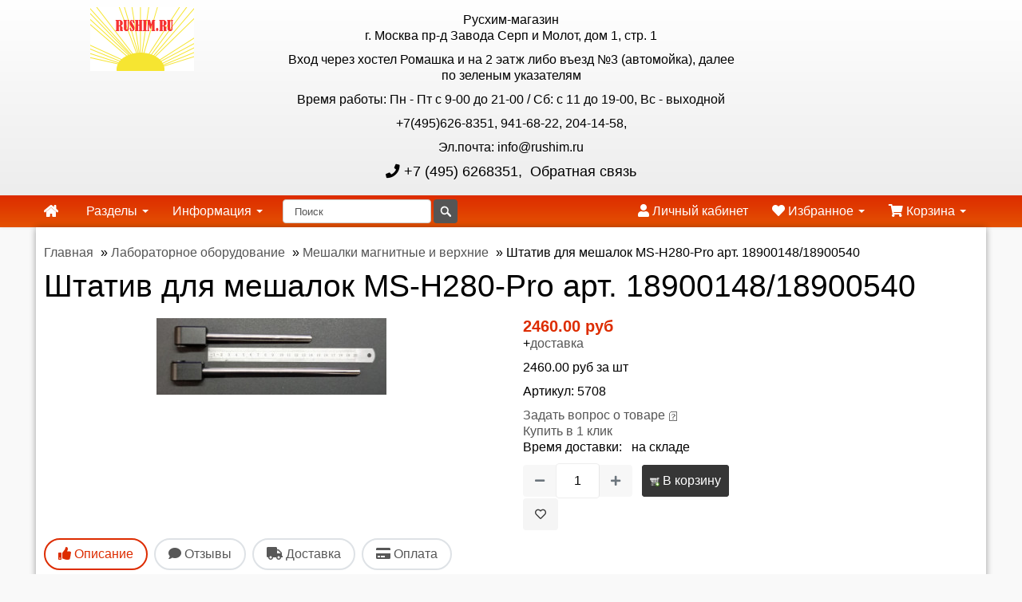

--- FILE ---
content_type: text/html; charset=utf-8
request_url: https://rushim.ru/product_info.php?products_id=5708
body_size: 12233
content:
 <!DOCTYPE html>
<html lang="ru">
<head>
<meta http-equiv="Content-Type" content="text/html; charset=utf-8" />
<meta name="viewport" content="initial-scale=1.0, width=device-width" />
<link rel="apple-touch-icon" href="/images/icons/vamshop-box-apple.png" />
<link rel="manifest" href="/manifest.json" data-href-light="/manifest-light.json" data-href-dark="/manifest-dark.json">
<link rel="icon" href="/images/icons/vamshop-box-256.png" data-href-light="/images/icons/vamshop-box-256.png" data-href-dark="/images/icons/vamshop-box-256-dark.png" sizes="256x256">
<meta name="robots" content="index,follow" />
<meta name="twitter:domain" content="https://rushim.ru" />
<meta property="og:site_name" content="Русхим-магазин" />
<meta name="twitter:card" content="summary" />
	
<title>Штатив для мешалок MS-H280-Pro арт. 18900148/18900540 - Русхим-магазин</title>
<meta name="description" content="Штатив для мешалок MS-H280-Pro арт. 18900148/18900540" />
<meta name="keywords" content="" />
<meta property="og:title" content="Штатив для мешалок MS-H280-Pro арт. 18900148/18900540" />
<meta property="og:description" content="Штатив для мешалок MS-H280-Pro арт. 18900148/18900540" />
<meta property="og:url" content="https://rushim.ru/product_info.php?products_id=5708" />
<link rel="canonical" href="https://rushim.ru/product_info.php?products_id=5708"/>
<meta property="og:type" content="website" />
<meta property="og:image" content="https://rushim.ru/images/product_images/info_images/5708_0.jpg" /><meta name="twitter:data1" content="2460" />
<meta property="product:price:amount"  content="2460" />
<meta property="product:price:currency" content="руб" />
<meta name="twitter:description" content="Штатив для мешалок MS-H280-Pro арт. 18900148/18900540" />
<meta name="twitter:image" content="https://rushim.ru/images/product_images/info_images/5708_0.jpg" />
	<base href="https://rushim.ru//" />
<link rel="preload" as="font" type="font/woff2" crossorigin href="templates/vamshop1/webfonts/fa-solid-900.woff2"/>
<link rel="preload" as="font" type="font/woff2" crossorigin href="templates/vamshop1/webfonts/fa-regular-400.woff2"/>
<link rel="preload" as="font" type="font/woff2" crossorigin href="templates/vamshop1/webfonts/fa-brands-400.woff2"/>
<link href="templates/vamshop1/cache/87f3a6d8e9b8d410b79638d80e1f288020430305.css" rel="stylesheet" type="text/css"/><link rel="stylesheet" type="text/css" href="jscript/jquery/plugins/colorbox/colorbox.css" media="screen" />
<script src="jscript/jquery/jquery.js"></script>
</head>
<body>
<div id="header"> <div class="container"> <div class="row-fluid"> <div class="span3 logo"> <a href="https://rushim.ru/"><img src="templates/vamshop1/img/logo.png" alt="Русхим-магазин" title="Русхим-магазин" /></a> </div> <div class="span6 text-center" itemscope itemtype="http://schema.org/Organization"> <span itemprop="name">Русхим-магазин</span> <div itemprop="address" itemscope itemtype="http://schema.org/PostalAddress"> <p>г. Москва пр-д Завода Серп и Молот, дом 1, стр. 1</p> <p>Вход через хостел Ромашка и на 2 эатж либо въезд №3 (автомойка), далее по зеленым указателям</p> <p>Время работы: Пн - Пт с 9-00 до 21-00 / Сб: с 11 до 19-00, Вс - выходной</p> <p>+7(495)626-8351, 941-68-22, 204-14-58, </p> <p>Эл.почта: info@rushim.ru</p> </div> <h4><a href="tel:+7 (495) 6268351"><i class="fa fa-phone"></i> <span itemprop="telephone">+7 (495) 6268351</span></a>, <a href="contact_us.html"><i class="fa fa-pencil"></i> Обратная связь</a></h4> </div> <div class="span3 right text-right"> <ul class="inline"> </ul> </div> </div> </div> </div> <div id="navigation" class="default"> <div class="container-fluid"> <div class="navbar"> <div class="navbar-inner"> <div class="container"> <button type="button" class="btn btn-navbar navbar-toggle toggle-menu menu-left" data-toggle="collapse" data-target=".navbar-responsive-collapse" aria-label="navbar"> <span class="sr-only"></span> <span class="icon-bar"></span> <span class="icon-bar"></span> <span class="icon-bar"></span> </button> <a class="brand" href="index.php" aria-label="home"> <i class="fa fa-home"></i> </a> <div class="nav-collapse collapse navbar-responsive-collapse cbp-spmenu cbp-spmenu-vertical cbp-spmenu-left"> <ul class="nav"> <li class="dropdown"> <a data-toggle="dropdown" class="dropdown-toggle" href="">Разделы <b class="caret"></b></a> <ul class="dropdown-menu"><li class="dropdown-sub"><a class="drop" href="https://rushim.ru/index.php?cat=2">Реактивы и хим. сырье</a> <ul class="dropdown-menu"><li><a href="https://rushim.ru/index.php?cat=3451">Наборы реактивов</a> </li><li><a href="https://rushim.ru/index.php?cat=890">РЗЭ</a> </li><li><a href="https://rushim.ru/index.php?cat=1261">Индикаторы</a> </li><li><a href="https://rushim.ru/index.php?cat=2741">Стандарттитры</a> </li></ul></li><li class="dropdown-sub"><a class="drop" href="https://rushim.ru/index.php?cat=7">Лабораторная посуда</a> <ul class="dropdown-menu"><li><a href="https://rushim.ru/index.php?cat=430">Фильтры</a> </li><li class="dropdown-sub"><a class="drop" href="https://rushim.ru/index.php?cat=434">Термометры</a> <ul class="dropdown-menu"><li><a href="https://rushim.ru/index.php?cat=3459">Термометры с хранения</a> </li></ul></li><li><a href="https://rushim.ru/index.php?cat=606">Ареометры и вискозиметры</a> </li><li><a href="https://rushim.ru/index.php?cat=626">Фарфоровая посуда и оборудование</a> </li></ul></li><li class="dropdown-sub"><a class="drop" href="https://rushim.ru/index.php?cat=275">Лабораторное оборудование</a> <ul class="dropdown-menu"><li><a href="https://rushim.ru/index.php?cat=3456">Вакуумные насосы и расходники</a> </li><li class="dropdown-sub"><a class="drop" href="https://rushim.ru/index.php?cat=3457">Реактора и запчасти</a> <ul class="dropdown-menu"><li><a href="https://rushim.ru/index.php?cat=3458">Запчасти на реактора</a> </li></ul></li><li class="dropdown-sub"><a class="drop" href="https://rushim.ru/index.php?cat=3460">Термостаты и Чиллеры</a> <ul class="dropdown-menu"><li><a href="https://rushim.ru/index.php?cat=3461">Запчасти термостатов</a> </li></ul></li><li><a href="https://rushim.ru/index.php?cat=1933">Весы</a> </li><li><a href="https://rushim.ru/index.php?cat=3453">Мешалки магнитные и верхние</a> </li><li><a href="https://rushim.ru/index.php?cat=2251">Средства защиты, спецодежда и хозтовары</a> </li><li class="dropdown-sub"><a class="drop" href="https://rushim.ru/index.php?cat=3450">Роторные испарители</a> <ul class="dropdown-menu"><li><a href="https://rushim.ru/index.php?cat=3452">Запасные части и расходники</a> </li></ul></li><li><a href="https://rushim.ru/index.php?cat=3454">Якоря и мешальники</a> </li></ul></li><li><a href="https://rushim.ru/index.php?cat=1308">Эпоксидные смолы и материалы</a> </li><li><a href="https://rushim.ru/index.php?cat=2167">Тара и упаковка</a> </li><li><a href="https://rushim.ru/index.php?cat=2168">Услуги</a> </li><li><a href="https://rushim.ru/index.php?cat=3455">Уценка и распродажа</a> </li></ul> </li> <li class="dropdown"> <a data-toggle="dropdown" class="dropdown-toggle" href="">Информация <b class="caret"></b></a> <ul class="dropdown-menu"> <li><a href="https://rushim.ru/shop_content.php?coID=1">Доставка</a></li> <li><a href="https://rushim.ru/shop_content.php?coID=2">Прайс-лист файлом</a></li> <li><a href="https://rushim.ru/shop_content.php?coID=5">Русхим главная</a></li> <li><a href="https://rushim.ru/shop_content.php?coID=7"><font size="+1"><b>Контакты</b></font></a></li> <li><a href="https://rushim.ru/shop_content.php?coID=11"><font size="+1"><b>Важная информация</b></font></a></li> <li><a href="https://rushim.ru/shop_content.php?coID=12"><font size="+1"><b>Последние поступления</b></font></a></li> <li><a href="https://rushim.ru/shop_content.php?coID=16">ЭДО</a></li> <li><a href="https://rushim.ru/shop_content.php?coID=3"><b>Поставщикам</b></a></li> <li><a href="https://rushim.ru/shop_content.php?coID=13">Акции и распродажи</a></li> </ul> </li> </ul> <div class="search"> <form class="navbar-search pull-left input-append" id="search" action="advanced_search_result.php" method="get" autocomplete="off"> <input class="search-query span2" id="quick_find_keyword" autocomplete="off" name="keywords" type="text" placeholder="Поиск" aria-label="Поиск" /> <input class="btn search-bt" type="submit" value=""> <div class="ajaxQuickFind" id="ajaxQuickFind"></div> </form> </div> <ul class="nav pull-right"> <li><a href="login.php"><i class="fa fa-user"></i> Личный кабинет</a></li> <li class="dropdown" id="divWishlist"> <a data-toggle="dropdown" class="dropdown-toggle wishlist" data-target="#" href="wishlist.php" title="Избранное"> <i class="fas fa-heart"></i> Избранное <b class="caret"></b></a> <div class="dropdown-menu wishlist"> <div class="widget inner wishlist-widget"> <div class="wishlist-dropdown"> <div class="content">
 Нет избранных товаров. 
 </div> </div> </div> </div> </li> <li class="dropdown" id="divShoppingCart"><a data-toggle="dropdown" class="dropdown-toggle cart" data-target="#" href="shopping_cart.php" title="Корзина"> <i class="fa fa-shopping-cart"></i> Корзина <b class="caret"></b></a> <div class="dropdown-menu cart"> <div class="widget inner shopping-cart-widget"> <div class="cart-dropdown"> <div class="content">
 Корзина пуста. 
 </div> </div> </div> </div></li> </ul> </div> </div> </div> </div> </div> </div> <div id="container"> <div class="container"> <div id="breadcrumbs"> <div class="breadcrumbs" itemscope itemtype="http://schema.org/BreadcrumbList"> <span itemscope itemprop="itemListElement" itemtype="http://schema.org/ListItem"><a href="https://rushim.ru"><span itemprop="name">Главная</span></a><meta itemprop="position" content="1" /><meta itemprop="item" content="https://rushim.ru" /></span> &raquo; <span itemscope itemprop="itemListElement" itemtype="http://schema.org/ListItem"><a href="https://rushim.ru/index.php?cat=275"><span itemprop="name">Лабораторное оборудование</span></a><meta itemprop="position" content="2" /><meta itemprop="item" content="https://rushim.ru/index.php?cat=275" /></span> &raquo; <span itemscope itemprop="itemListElement" itemtype="http://schema.org/ListItem"><a href="https://rushim.ru/index.php?cat=3453"><span itemprop="name">Мешалки магнитные и верхние</span></a><meta itemprop="position" content="3" /><meta itemprop="item" content="https://rushim.ru/index.php?cat=3453" /></span> &raquo; <span itemscope itemprop="itemListElement" itemtype="http://schema.org/ListItem"><span itemprop="name">Штатив для мешалок MS-H280-Pro арт. 18900148/18900540</span><meta itemprop="position" content="4" /><meta itemprop="item" content="https://rushim.ru/product_info.php?products_id=5708" /></span> </div> </div> <div class="page-sidebar"> <div itemscope itemtype="http://schema.org/Product"> <form name="cart_quantity5708" id="cart_quantity5708" action="https://rushim.ru/product_info.php?products_id=5708&action=add_product" method="post" onsubmit="doAddProduct('5708'); return false;"> <h1 itemprop="name">Штатив для мешалок MS-H280-Pro арт. 18900148/18900540</h1> <div class="row-fluid"> <div class="span6 product-images"> <div id="carouselExampleInterval" class="carousel slide text-center" data-interval="10000000" data-ride="true" data-wrap="true"> <div class="carousel-inner"> <div class="item active" data-interval="10000000" data-ride="true" data-wrap="true"> <a href="images/product_images/popup_images/5708_0.jpg" title="Штатив для мешалок MS-H280-Pro арт. 18900148/18900540" class="lightbox image-zoom"><img class="text-center img-fluid" itemprop="image" src="images/product_images/info_images/5708_0.jpg" alt="Штатив для мешалок MS-H280-Pro арт. 18900148/18900540" /></a> </div> </div> </div> </div> <div class="span6 product-info"> <div class="description inner" itemprop="offers" itemscope itemtype="http://schema.org/Offer"> <span class="price"> 2460.00 руб</span> <meta itemprop="price" content="2460"> <meta itemprop="priceCurrency" content="руб"> <p>
 +<a href="https://rushim.ru/popup_content.php?coID=1" target="_blank" onclick="window.open('https://rushim.ru/popup_content.php?coID=1', 'popUp', 'toolbar=0,scrollbars=1,location=0,statusbar=0,menubar=0,resizable=1,width=395,height=320'); return false;">доставка</a> </p> <p>
 2460.00 руб за шт
</p> <p>
Артикул: 5708
</p> <meta itemprop="availability" content="InStock" /> <meta itemprop="priceValidUntil" content="2026-06-15T02:34:47+03:00" /> <meta itemprop="url" content="https://rushim.ru/product_info.php?products_id=5708" /> </div> <div class="inner"> <a class="iframe" target="_blank" href="https://rushim.ru/ask_a_question.php?products_id=5708">Задать вопрос о товаре</a>&nbsp;<img src="templates/vamshop1/buttons/russian/button_ask_a_question.gif" alt="" /> </div> <div class="inner"> <a class="iframe" target="_blank" href="https://rushim.ru/one_click_buy.php?products_id=5708">Купить в 1 клик</a> </div> <div class="inner">
 Время доставки:&nbsp;&nbsp;&nbsp;на складе
 </div> <div class="inner nobottom product-cart"> <p class="CartContentLeft"> <div class="btn-group"> <div class="input-prepend"> <span class="btn btn-dark value-control" data-action="minus" data-target="quantity5708"><i class="fa fa-minus"></i></span> </div> <input type="text" name="products_qty" value="1" class="form-control text-center" id="quantity5708" size="3" /> <input type="hidden" name="products_id" value="5708" /> <div class="input-append"> <span class="btn btn-dark value-control" data-action="plus" data-target="quantity5708"><i class="fa fa-plus"></i></span> </div> </div>
 &nbsp;&nbsp;<span class="button"><button type="submit" id="add_to_cart"><img class="img-fluid" src="/images/icons/buttons/buy.png" alt="В корзину" title=" В корзину " width="12" height="12" />&nbsp;В корзину</button></span> <div class="wishlist"> <a class="wishlist-link-5708 btn btn-default" href="index.php?action=wishlist_now&BUYproducts_id=5708" onclick="doWishlistNow('5708','1'); return false;" data-toggle="tooltip" title="В избранное" aria-label="В избранное"><i class="far fa-heart wishlist-icon-5708"></i></a> </div> </p> </div> </div> </div> </form> <div class="row-fluid"> <div class="row-fluid product-tabs"> <div class="widget"> <ul class="nav nav-tabs"> <li class="nav-item active"><span class="nav-link" data-toggle="tab" data-target="#description"><i class="fa fa-thumbs-up"></i> Описание</span></li> <li class="nav-item"><span class="nav-link" data-toggle="tab" data-target="#reviews"><i class="fa fa-comment"></i> Отзывы</span></li> <li class="nav-item"><span class="nav-link" data-toggle="tab" data-target="#shipping"><i class="fa fa-truck"></i> Доставка</span></li> <li class="nav-item"><span class="nav-link" data-toggle="tab" data-target="#payment"><i class="fa fa-credit-card"></i> Оплата</span></li> </ul> <div class="tab-content"> <div class="tab-pane inner fade in notop active" id="description"> <div itemprop="description"><p>Зажим (штатив) для температурных датчиков PT-1000 для мешалок MS-H280-Pro арт. 18900148/18900540<br /><br />Комплектность - стойка, держатель, зажим<br /><br />Предназначен для мешалок:<br /><br />Мешалка магнитная&nbsp; с подогревом MS-H280-Pro<br /><br /><br />Также применим для мешалок Scilogex, Dragonlab, DLab аналогичной номенклатуры.</p></div> <br><br>
Внимание!! Химические реактивы и лабораторная посуда предназначены для профессионального использования! Беречь от детей!<br>
Реактивы хранить в плотно закрытой упаковке в сухом темном прохладном помещении, отдельно от пищевых продуктов, в местах, исключающих доступ детей и домашних животных. Беречь от нагрева и прямых солнечных лучей. 
Реактивы не предназначены для употребления внутрь или наружного применения, приготовления еды или напитков, использования в медицинских или лечебных целях.<br>
Работать с веществами необходимо в хорошо проветриваемом помещении с использованием средств индивидуальной защиты (очки, перчатки, респираторы, а также соблюдать правила личной гигиены, не допускать попадания препарата внутрь организма.При попадании в глаза или на кожу - промыть большим количеством проточной воды.<br>
Стекло лабораторное хрупкое, легко ломается, бьется и трескается от ударов и резкого изменения температуры. Работать с ним следует соблюдая меры предосторожности. И также беречь от детей! <br>
Стоимость и наличие на сайте указаны в справочных целей и не являются офертой.


 
 <meta itemprop="sku" content="5708" /> <meta itemprop="mpn" content="5708" /> </div> <div class="tab-pane inner fade in notop" id="reviews"> </div> <div class="tab-pane inner fade in notop" id="shipping"> <h3 class="western"><span style="display: inline-block; border: none; padding: 0cm;"><strong>Способы и условия доставки</strong></span></h3> <p style="margin-left: 0.64cm; margin-top: 0.42cm; margin-bottom: 0.42cm;"><span style="display: inline-block; border: none; padding: 0cm;">Мы предлагаем несколько удобных способов доставки: Почтой России, различными транспортными компаниями, а также собственным или привлеченным курьером.</span></p> <p style="margin-left: 0.56cm; margin-top: 0.42cm; margin-bottom: 0.42cm;"><span style="display: inline-block; border: none; padding: 0cm;">Если вы затрудняетесь с выбором, укажите в заказе опцию <strong>&laquo;по согласованию с администрацией&raquo;</strong>.</span></p> <p style="margin-left: 0.64cm; margin-top: 0.42cm; margin-bottom: 0.42cm;"><span style="display: inline-block; border: none; padding: 0cm;"><strong>Сроки обработки заказа: </strong>После подтверждения оплаты и при наличии товара на складе его комплектация занимает от 3 до 10 рабочих дней. В пиковые периоды срок может быть увеличен.</span></p> <hr width="656" align="right" /> <h3 class="western" style="margin-left: 0.64cm; margin-top: 0.85cm; margin-bottom: 0.42cm;"><span style="display: inline-block; border: none; padding: 0cm;"><strong>1. Курьерская доставка (Москва и Московская область)</strong></span></h3> <p style="margin-left: 0.64cm; margin-top: 0.42cm; margin-bottom: 0.42cm;"><span style="display: inline-block; border: none; padding: 0cm;">Доставка осуществляется до подъезда без выгрузки из автомобиля.</span></p> <ul> <li> <p style="margin-bottom: 0cm; border: none; padding: 0cm;"><span style="display: inline-block; border: none; padding: 0cm;"><strong>Легковой автомобиль: </strong>1 250 руб. + тариф за выезд за МКАД.</span></p> </li> <li> <p style="margin-bottom: 0cm; border: none; padding: 0cm;"><span style="display: inline-block; border: none; padding: 0cm;"><strong>Газель: </strong>от 1 700,00 руб. в пределах МКАД (окончательная цена зависит от объема груза).</span></p> </li> <li> <p style="margin-bottom: 0cm; border: none; padding: 0cm;"><span style="display: inline-block; border: none; padding: 0cm;"><strong>Выезд за МКАД: </strong>40,00 руб./км от МКАД.</span></p> </li> <li> <p style="margin-bottom: 0.21cm; border: none; padding: 0cm;"><span style="display: inline-block; border: none; padding: 0cm;"><strong>Дополнительные услуги (только по предварительному запросу):</strong></span></p> <ul> <li> <p style="margin-bottom: 0cm; border: none; padding: 0cm;"><span style="display: inline-block; border: none; padding: 0cm;">Выгрузка: 300,00 руб.</span></p> </li> <li> <p style="margin-bottom: 0cm; border: none; padding: 0cm;"><span style="display: inline-block; border: none; padding: 0cm;">Подъем на этаж: 300,00 руб./этаж за каждые 20 кг.</span></p> </li> </ul> </li> </ul> <hr width="656" align="right" /> <h3 class="western" style="margin-left: 0.64cm; margin-top: 0.85cm; margin-bottom: 0.42cm;"><span style="display: inline-block; border: none; padding: 0cm;"><strong>2. Доставка через транспортные компании (ТК)</strong></span></h3> <p style="margin-left: 0.64cm; margin-top: 0.42cm; margin-bottom: 0.42cm;"><span style="display: inline-block; border: none; padding: 0cm;">Мы доставляем ваш заказ до терминала выбранной ТК в Москве. Далее вы оплачиваете стоимость перевозки до своего города и дополнительные услуги напрямую транспортной компании.</span></p> <p style="margin-left: 0.64cm; margin-top: 0.42cm; margin-bottom: 0.42cm;"><span style="display: inline-block; border: none; padding: 0cm;"><strong>Внимание: </strong>Рекомендуем заранее уточнить сроки и итоговую стоимость доставки на официальном сайте выбранной ТК.</span></p> <p style="margin-left: 0.64cm; margin-top: 0.42cm; margin-bottom: 0.42cm;"><span style="display: inline-block; border: none; padding: 0cm;"><strong>Отправка осуществляется:</strong></span></p> <ul> <li> <p style="margin-bottom: 0cm; border: none; padding: 0cm;"><span style="display: inline-block; border: none; padding: 0cm;"><strong>Яндекс Доставка и Почта РФ: </strong>Стоимость доставки включается в ваш счет.</span></p> </li> <li> <p style="margin-bottom: 0cm; border: none; padding: 0cm;"><span style="display: inline-block; border: none; padding: 0cm;"><strong>СДЭК: </strong>Стоимость можно включить в счет или оплатить при получении. <em>Важно: </em>если у вас нет договора со СДЭК, расчет возможен только наличными. Для доставки СДЭК обязательно укажите это в комментарии к заказу.</span></p> </li> <li> <p style="margin-bottom: 0cm; border: none; padding: 0cm;"><span style="display: inline-block; border: none; padding: 0cm;"><strong>Другие ТК (Возовоз, Деловые Линии и др.): </strong>Доставка нашими силами до их терминала в Москве стоит <strong>165,</strong><strong>00</strong><strong> руб. </strong>(может меняться в зависимости от объема). Для остальных ТК действует фиксированный тариф в 1 250,00 руб. по Москве.</span></p> </li> </ul> <p style="margin-left: 0.64cm; margin-top: 0.42cm; margin-bottom: 0.42cm;"><span style="display: inline-block; border: none; padding: 0cm;"><strong>График отправок со склада:</strong></span></p> <ul> <li> <p style="margin-bottom: 0cm; border: none; padding: 0cm;"><span style="display: inline-block; border: none; padding: 0cm;">Яндекс-доставка: ежедневно по факту сборки заказа</span></p> </li> <li> <p style="margin-bottom: 0cm; border: none; padding: 0cm;"><span style="display: inline-block; border: none; padding: 0cm;">Почта России: по пятницам</span></p> </li> <li> <p style="margin-bottom: 0cm; border: none; padding: 0cm;"><span style="display: inline-block; border: none; padding: 0cm;">Возовоз: 1 раз в неделю</span></p> </li> <li> <p style="margin-bottom: 0cm; border: none; padding: 0cm;"><span style="display: inline-block; border: none; padding: 0cm;">Деловые Линии: по вторникам и пятницам</span></p> </li> <li> <p style="margin-bottom: 0cm; border: none; padding: 0cm;"><span style="display: inline-block; border: none; padding: 0cm;">СДЭК: по готовности заказа</span></p> </li> </ul> <hr width="656" align="right" /> <h3 class="western" style="margin-left: 0.64cm; margin-top: 0.85cm; margin-bottom: 0.42cm;"><span style="display: inline-block; border: none; padding: 0cm;"><strong>3. Доставка через маркетплейсы</strong></span></h3> <ul> <li> <p style="margin-bottom: 0.21cm; border: none; padding: 0cm;"><span style="display: inline-block; border: none; padding: 0cm;"><strong>OZON: </strong>Стоимость доставки может составлять 50-150% от цены товара (зависит от габаритов и стоимости). Это выгодно для недорогих позиций или в период акций. <em>Примечание: </em>на сентябрь 2025 года доставка химтоваров через OZON недоступна.</span></p> <ul> <li> <p style="margin-bottom: 0cm; border: none; padding: 0cm;"><span style="display: inline-block; border: none; padding: 0cm;"><em>Чтобы купить наш товар на OZON, напишите на </em></span><span style="display: inline-block; border-top: 1.50pt solid #000000; border-bottom: 1.50pt solid #000000; border-left: 2.25pt solid #000000; border-right: 2.25pt solid #000000; padding: 0.05cm;"><a href="mailto:info@rushim.ru"><strong>info@rushim.ru</strong></a></span><span style="display: inline-block; border: none; padding: 0cm;"><em>&mdash; мы добавим его в каталог.</em></span></p> </li> </ul> </li> <li> <p style="margin-bottom: 0cm; border: none; padding: 0cm;"><span style="display: inline-block; border: none; padding: 0cm;"><strong>5post: </strong>Доставка до кассы или постамата в магазинах &laquo;Пятерочка&raquo;/&laquo;Перекресток&raquo;. Имеет те же ограничения, что и Почта России.</span></p> </li> </ul> <hr width="656" align="right" /> <h3 class="western" style="margin-left: 0.64cm; margin-top: 0.85cm; margin-bottom: 0.42cm;"><span style="display: inline-block; border: none; padding: 0cm;"><strong>4. Почта России</strong></span></h3> <p style="margin-left: 0.64cm; margin-top: 0.42cm; margin-bottom: 0.42cm;"><span style="display: inline-block; border: none; padding: 0cm;">Доставка возможна до отделения, почтомата или курьером до адреса.</span></p> <p style="margin-left: 0.64cm; margin-top: 0.42cm; margin-bottom: 0.42cm;"><span style="display: inline-block; border: none; padding: 0cm;"><strong>Важные предупреждения:</strong></span></p> <ul> <li> <p style="margin-bottom: 0cm; border: none; padding: 0cm;"><span style="display: inline-block; border: none; padding: 0cm;"><strong>Стекло: </strong>Мы настоятельно не рекомендуем отправлять хрупкие стеклянные изделия почтой. Такая отправка осуществляется <strong>на ваш страх и риск</strong>, и после оплаты заказа претензии по повреждению не принимаются.</span></p> </li> <li> <p style="margin-bottom: 0cm; border: none; padding: 0cm;"><span style="display: inline-block; border: none; padding: 0cm;"><strong>Вскрытие: </strong>Рекомендуем вскрывать посылки в отделении почты в присутствии сотрудников для фиксации возможных повреждений.</span></p> </li> <li> <p style="margin-bottom: 0cm; border: none; padding: 0cm;"><span style="display: inline-block; border: none; padding: 0cm;"><strong>Запрещено к пересылке: </strong>жидкости, опасные вещества (кислоты, перекись водорода и т.д.).</span></p> </li> </ul> <p style="margin-left: 0.64cm; margin-top: 0.42cm; margin-bottom: 0.42cm;"><span style="display: inline-block; border: none; padding: 0cm;"><strong>Расчет стоимости: </strong>Для примерного расчета тарифа воспользуйтесь калькулятором на сайте Почты России, не забудьте добавить к весу товара 0,5-1 кг на упаковку и примерно 30-80 руб. за ее обработку.</span></p> <hr width="656" align="right" /> <h3 class="western" style="margin-left: 0.64cm; margin-top: 0.85cm; margin-bottom: 0.42cm;"><span style="display: inline-block; border: none; padding: 0cm;"><strong>Внимание! Для отправок в Казахстан</strong></span></h3> <p style="margin-left: 0.64cm; margin-top: 0.42cm; margin-bottom: 0cm;"><span style="display: inline-block; border: none; padding: 0cm;">С 1 апреля 2023 года для грузов в/из Казахстана обязательным документом является <strong>СНТ (Сопроводительная Накладная на Товар)</strong>. Этот документ должен быть оформлен получателем (клиентом) в Казахстане.</span></p> <p>&nbsp;</p> </div> <div class="tab-pane inner fade in notop" id="payment"> <p><span style="font-size: large;">&nbsp;</span></p> <p><span style="font-size: large;">Прайс-лист можно скачать в <a href="rshm-pr.zip"><span>архиве в формате Эксель</span> </a> (4 400 кб) </span></p> <p><span style="font-size: large;">Каталог <a href="http://rushim.ru/vesi.pdf">Весы</a><br /></span></p> <p><span style="font-size: large;">Каталог <a href="http://rushim.ru/nasos.pdf" target="_blank" rel="noopener">Насосы вакуумные</a><br /></span></p> <p><span style="font-size: large;">Каталог <a href="http://rushim.ru/butil.pdf" target="_blank" rel="noopener">Бутыли</a></span></p> <p><span style="font-size: medium;"><big>Внимание!!!!</big></span><br /><span style="font-size: medium;"> Стандартная фасовка на большинство сухих реактивов - 1,0 кг (изредка 0,5 и 0,1). Соответственно, ориентируйтесь на эту кратность. Исключения есть, например, алюминий ПАП менее 1,0 кг не фасуется, Родамин также есть по 0,1 кг, как и все индикаторы) - пишите и уточняйте.</span></p> <p><span style="font-size: medium;">Отгрузка реактивов производится по факту поступления денег на наш расчетный счет. Для бюджетных учреждений возможно заключение договора на оплату по факту отгрузки.</span></p> <p><span style="font-size: medium;">Непосредственно получить товар без доставки можно на нашем складе.</span></p> <p>&nbsp;</p> <p><span style="font-size: medium;">Читайти разделы <a href="http://rushim.ru/shop_content.php?coID=1" target="_blank" rel="noopener">ДОСТАВКА</a> и <a href="http://rushim.ru/shop_content.php?coID=11" target="_blank" rel="noopener">ВАЖНАЯ ИНФОРМАЦИЯ</a>!</span></p> </div> </div> </div> </div> </div> <h3>Похожие товары:</h3> <div class="page"> <div class="pageItem"> <div class="row-fluid shop-products"> <ul class="thumbnails"> <li class="item span3 first"> <div class="thumbnail text-center"> <a href="https://rushim.ru/product_info.php?products_id=5481" class="image"><span class="frame-overlay"></span><img src="images/product_images/thumbnail_images/5481_0.jpg" alt="Мешалка магнитная с подогревом MS-H280-Pro (3 л)" /></a> <span class="price"> 23128.00 руб</span> <div class="inner notop nobottom text-center"> <h4 class="title"><a href="https://rushim.ru/product_info.php?products_id=5481">Мешалка магнитная с подогревом MS-H280-Pro (3 л)</a></h4> </div> <div class="inner darken notop text-center"> <span class="wishlist-button text-muted"><a class="wishlist-link-5481" aria-label="В избранное" data-toggle="tooltip" title="В избранное" href="https://rushim.ru/product_info.php?action=wishlist_now&BUYproducts_id=5481" onclick="doWishlistNow('5481','1'); return false;"><i class="far fa-heart wishlist-icon-5481"></i></a></span> </div> </div> <div class="inner darken notop text-center"> <a class="btn btn-add-to-cart btn-block" href="https://rushim.ru/product_info.php?action=buy_now&BUYproducts_id=5481" onclick="doBuyNow('5481','1'); return false;"><i class="fa fa-shopping-cart"></i> В корзину</a> </div> </li> <li class="item span3"> <div class="thumbnail text-center"> <a href="https://rushim.ru/product_info.php?products_id=5482" class="image"><span class="frame-overlay"></span><img src="images/product_images/thumbnail_images/5482_0.jpg" alt="Мешалка магнитная с подогревом MS-H-Pro T 20л" /></a> <span class="price"> 54617.00 руб</span> <div class="inner notop nobottom text-center"> <h4 class="title"><a href="https://rushim.ru/product_info.php?products_id=5482">Мешалка магнитная с подогревом MS-H-Pro T 20л</a></h4> </div> <div class="inner darken notop text-center"> <span class="wishlist-button text-muted"><a class="wishlist-link-5482" aria-label="В избранное" data-toggle="tooltip" title="В избранное" href="https://rushim.ru/product_info.php?action=wishlist_now&BUYproducts_id=5482" onclick="doWishlistNow('5482','1'); return false;"><i class="far fa-heart wishlist-icon-5482"></i></a></span> </div> </div> <div class="inner darken notop text-center"> <a class="btn btn-add-to-cart btn-block" href="https://rushim.ru/product_info.php?action=buy_now&BUYproducts_id=5482" onclick="doBuyNow('5482','1'); return false;"><i class="fa fa-shopping-cart"></i> В корзину</a> </div> </li> <li class="item span3"> <div class="thumbnail text-center"> <a href="https://rushim.ru/product_info.php?products_id=5485" class="image"><span class="frame-overlay"></span><img src="images/product_images/thumbnail_images/5485_0.png" alt="Мешалка магнитная с подогревом MS7-H550-Pro 20л" /></a> <span class="price"> 51089.00 руб</span> <div class="inner notop nobottom text-center"> <h4 class="title"><a href="https://rushim.ru/product_info.php?products_id=5485">Мешалка магнитная с подогревом MS7-H550-Pro 20л</a></h4> </div> <div class="inner darken notop text-center"> <span class="wishlist-button text-muted"><a class="wishlist-link-5485" aria-label="В избранное" data-toggle="tooltip" title="В избранное" href="https://rushim.ru/product_info.php?action=wishlist_now&BUYproducts_id=5485" onclick="doWishlistNow('5485','1'); return false;"><i class="far fa-heart wishlist-icon-5485"></i></a></span> </div> </div> <div class="inner darken notop text-center"> <a class="btn btn-add-to-cart btn-block" href="https://rushim.ru/product_info.php?action=buy_now&BUYproducts_id=5485" onclick="doBuyNow('5485','1'); return false;"><i class="fa fa-shopping-cart"></i> В корзину</a> </div> </li> <li class="item span3"> <div class="thumbnail text-center"> <a href="https://rushim.ru/product_info.php?products_id=5707" class="image"><span class="frame-overlay"></span><img src="images/product_images/thumbnail_images/5707_0.jpg" alt="Штатив для мешалок MS-H* арт. 18900017 / 18901706" /></a> <span class="price"> 2460.00 руб</span> <div class="inner notop nobottom text-center"> <h4 class="title"><a href="https://rushim.ru/product_info.php?products_id=5707">Штатив для мешалок MS-H* арт. 18900017 / 18901706</a></h4> </div> <div class="inner darken notop text-center"> <span class="wishlist-button text-muted"><a class="wishlist-link-5707" aria-label="В избранное" data-toggle="tooltip" title="В избранное" href="https://rushim.ru/product_info.php?action=wishlist_now&BUYproducts_id=5707" onclick="doWishlistNow('5707','1'); return false;"><i class="far fa-heart wishlist-icon-5707"></i></a></span> </div> </div> <div class="inner darken notop text-center"> <a class="btn btn-add-to-cart btn-block" href="https://rushim.ru/product_info.php?action=buy_now&BUYproducts_id=5707" onclick="doBuyNow('5707','1'); return false;"><i class="fa fa-shopping-cart"></i> В корзину</a> </div> </li> <li class="item span3 first"> <div class="thumbnail text-center"> <a href="https://rushim.ru/product_info.php?products_id=5487" class="image"><span class="frame-overlay"></span><img src="images/product_images/thumbnail_images/5487_0.jpg" alt="Мешалка магнитная с подогревом MS7-H550-S-10л" /></a> <span class="price"> 38064.00 руб</span> <div class="inner notop nobottom text-center"> <h4 class="title"><a href="https://rushim.ru/product_info.php?products_id=5487">Мешалка магнитная с подогревом MS7-H550-S-10л</a></h4> </div> <div class="inner darken notop text-center"> <span class="wishlist-button text-muted"><a class="wishlist-link-5487" aria-label="В избранное" data-toggle="tooltip" title="В избранное" href="https://rushim.ru/product_info.php?action=wishlist_now&BUYproducts_id=5487" onclick="doWishlistNow('5487','1'); return false;"><i class="far fa-heart wishlist-icon-5487"></i></a></span> </div> </div> <div class="inner darken notop text-center"> <a class="btn btn-add-to-cart btn-block" href="https://rushim.ru/product_info.php?action=buy_now&BUYproducts_id=5487" onclick="doBuyNow('5487','1'); return false;"><i class="fa fa-shopping-cart"></i> В корзину</a> </div> </li> <li class="item span3"> <div class="thumbnail text-center"> <a href="https://rushim.ru/product_info.php?products_id=5439" class="image"><span class="frame-overlay"></span><img src="images/product_images/thumbnail_images/5439_0.jpg" alt="Весы ВСМ-100/2 аптечные для сыпучих материалов" /></a> <span class="price"> 2615.00 руб</span> <div class="inner notop nobottom text-center"> <h4 class="title"><a href="https://rushim.ru/product_info.php?products_id=5439">Весы ВСМ-100/2 аптечные для сыпучих материалов</a></h4> </div> <div class="inner darken notop text-center"> <span class="wishlist-button text-muted"><a class="wishlist-link-5439" aria-label="В избранное" data-toggle="tooltip" title="В избранное" href="https://rushim.ru/product_info.php?action=wishlist_now&BUYproducts_id=5439" onclick="doWishlistNow('5439','1'); return false;"><i class="far fa-heart wishlist-icon-5439"></i></a></span> </div> </div> <div class="inner darken notop text-center"> <a class="btn btn-add-to-cart btn-block" href="https://rushim.ru/product_info.php?action=buy_now&BUYproducts_id=5439" onclick="doBuyNow('5439','1'); return false;"><i class="fa fa-shopping-cart"></i> В корзину</a> </div> </li> <li class="item span3"> <div class="thumbnail text-center"> <a href="https://rushim.ru/product_info.php?products_id=5363" class="image"><span class="frame-overlay"></span><img src="images/product_images/thumbnail_images/5363_0.jpg" alt="Штатив для наконечников 10 мкл, ПП 96 гнезд" /></a> <span class="price"> 130.00 руб</span> <div class="inner notop nobottom text-center"> <h4 class="title"><a href="https://rushim.ru/product_info.php?products_id=5363">Штатив для наконечников 10 мкл, ПП 96 гнезд</a></h4> </div> <div class="inner darken notop text-center"> <span class="wishlist-button text-muted"><a class="wishlist-link-5363" aria-label="В избранное" data-toggle="tooltip" title="В избранное" href="https://rushim.ru/product_info.php?action=wishlist_now&BUYproducts_id=5363" onclick="doWishlistNow('5363','1'); return false;"><i class="far fa-heart wishlist-icon-5363"></i></a></span> </div> </div> <div class="inner darken notop text-center"> <a class="btn btn-add-to-cart btn-block" href="https://rushim.ru/product_info.php?action=buy_now&BUYproducts_id=5363" onclick="doBuyNow('5363','1'); return false;"><i class="fa fa-shopping-cart"></i> В корзину</a> </div> </li> <li class="item span3"> <div class="thumbnail text-center"> <a href="https://rushim.ru/product_info.php?products_id=5364" class="image"><span class="frame-overlay"></span><img src="images/product_images/thumbnail_images/5364_0.jpg" alt="Штатив для наконечников 200 мкл, ПП 96 гнезд" /></a> <span class="price"> 130.00 руб</span> <div class="inner notop nobottom text-center"> <h4 class="title"><a href="https://rushim.ru/product_info.php?products_id=5364">Штатив для наконечников 200 мкл, ПП 96 гнезд</a></h4> </div> <div class="inner darken notop text-center"> <span class="wishlist-button text-muted"><a class="wishlist-link-5364" aria-label="В избранное" data-toggle="tooltip" title="В избранное" href="https://rushim.ru/product_info.php?action=wishlist_now&BUYproducts_id=5364" onclick="doWishlistNow('5364','1'); return false;"><i class="far fa-heart wishlist-icon-5364"></i></a></span> </div> </div> <div class="inner darken notop text-center"> <a class="btn btn-add-to-cart btn-block" href="https://rushim.ru/product_info.php?action=buy_now&BUYproducts_id=5364" onclick="doBuyNow('5364','1'); return false;"><i class="fa fa-shopping-cart"></i> В корзину</a> </div> </li> <li class="item span3 first"> <div class="thumbnail text-center"> <a href="https://rushim.ru/product_info.php?products_id=5365" class="image"><span class="frame-overlay"></span><img src="images/product_images/thumbnail_images/../noimage.png" alt="Штатив для наконечников 1000 мкл, ПП 60 гнезд" /></a> <span class="price"> 130.00 руб</span> <div class="inner notop nobottom text-center"> <h4 class="title"><a href="https://rushim.ru/product_info.php?products_id=5365">Штатив для наконечников 1000 мкл, ПП 60 гнезд</a></h4> </div> <div class="inner darken notop text-center"> <span class="wishlist-button text-muted"><a class="wishlist-link-5365" aria-label="В избранное" data-toggle="tooltip" title="В избранное" href="https://rushim.ru/product_info.php?action=wishlist_now&BUYproducts_id=5365" onclick="doWishlistNow('5365','1'); return false;"><i class="far fa-heart wishlist-icon-5365"></i></a></span> </div> </div> <div class="inner darken notop text-center"> <a class="btn btn-add-to-cart btn-block" href="https://rushim.ru/product_info.php?action=buy_now&BUYproducts_id=5365" onclick="doBuyNow('5365','1'); return false;"><i class="fa fa-shopping-cart"></i> В корзину</a> </div> </li> <li class="item span3"> <div class="thumbnail text-center"> <a href="https://rushim.ru/product_info.php?products_id=5513" class="image"><span class="frame-overlay"></span><img src="images/product_images/thumbnail_images/5513_0.jpg" alt="Якорь для мешалки Звезда 42*5,5" /></a> <span class="price"> 494.00 руб</span> <div class="inner notop nobottom text-center"> <h4 class="title"><a href="https://rushim.ru/product_info.php?products_id=5513">Якорь для мешалки Звезда 42*5,5</a></h4> </div> <div class="inner darken notop text-center"> <span class="wishlist-button text-muted"><a class="wishlist-link-5513" aria-label="В избранное" data-toggle="tooltip" title="В избранное" href="https://rushim.ru/product_info.php?action=wishlist_now&BUYproducts_id=5513" onclick="doWishlistNow('5513','1'); return false;"><i class="far fa-heart wishlist-icon-5513"></i></a></span> </div> </div> <div class="inner darken notop text-center"> <a class="btn btn-add-to-cart btn-block" href="https://rushim.ru/product_info.php?action=buy_now&BUYproducts_id=5513" onclick="doBuyNow('5513','1'); return false;"><i class="fa fa-shopping-cart"></i> В корзину</a> </div> </li> <li class="item span3"> <div class="thumbnail text-center"> <a href="https://rushim.ru/product_info.php?products_id=5558" class="image"><span class="frame-overlay"></span><img src="images/product_images/thumbnail_images/5558_0.jpg" alt="Температурный датчик для ZNCL (родной) 60 см провод, 17 см датчик, разъем 4p" /></a> <span class="price"> 1600.00 руб</span> <div class="inner notop nobottom text-center"> <h4 class="title"><a href="https://rushim.ru/product_info.php?products_id=5558">Температурный датчик для ZNCL (родной) 60 см провод, 17 см датчик, разъем 4p</a></h4> </div> <div class="inner darken notop text-center"> <span class="wishlist-button text-muted"><a class="wishlist-link-5558" aria-label="В избранное" data-toggle="tooltip" title="В избранное" href="https://rushim.ru/product_info.php?action=wishlist_now&BUYproducts_id=5558" onclick="doWishlistNow('5558','1'); return false;"><i class="far fa-heart wishlist-icon-5558"></i></a></span> </div> </div> <div class="inner darken notop text-center"> <a class="btn btn-add-to-cart btn-block" href="https://rushim.ru/product_info.php?action=buy_now&BUYproducts_id=5558" onclick="doBuyNow('5558','1'); return false;"><i class="fa fa-shopping-cart"></i> В корзину</a> </div> </li> <li class="item span3"> <div class="thumbnail text-center"> <a href="https://rushim.ru/product_info.php?products_id=5706" class="image"><span class="frame-overlay"></span><img src="images/product_images/thumbnail_images/../noimage.png" alt="Температурный датчик PT-1000 для мешалок серии MS-H* арт 18900016" /></a> <span class="price"> 3925.00 руб</span> <div class="inner notop nobottom text-center"> <h4 class="title"><a href="https://rushim.ru/product_info.php?products_id=5706">Температурный датчик PT-1000 для мешалок серии MS-H* арт 18900016</a></h4> </div> <div class="inner darken notop text-center"> <span class="wishlist-button text-muted"><a class="wishlist-link-5706" aria-label="В избранное" data-toggle="tooltip" title="В избранное" href="https://rushim.ru/product_info.php?action=wishlist_now&BUYproducts_id=5706" onclick="doWishlistNow('5706','1'); return false;"><i class="far fa-heart wishlist-icon-5706"></i></a></span> </div> </div> <div class="inner darken notop text-center"> <a class="btn btn-add-to-cart btn-block" href="https://rushim.ru/product_info.php?action=buy_now&BUYproducts_id=5706" onclick="doBuyNow('5706','1'); return false;"><i class="fa fa-shopping-cart"></i> В корзину</a> </div> </li> <li class="item span3 first"> <div class="thumbnail text-center"> <a href="https://rushim.ru/product_info.php?products_id=5961" class="image"><span class="frame-overlay"></span><img src="images/product_images/thumbnail_images/5961_0.jpg" alt="Штатив для дозаторов HW-9B L-2039A, круглый на 9 дозаторов серии &quot;A&quot;,&quot;P&quot;,&quot;U&quot;" /></a> <span class="price"> 2783.00 руб</span> <div class="inner notop nobottom text-center"> <h4 class="title"><a href="https://rushim.ru/product_info.php?products_id=5961">Штатив для дозаторов HW-9B L-2039A, круглый на 9 дозаторов серии &quot;A&quot;,&quot;P&quot;,&quot;U&quot;</a></h4> </div> <div class="inner darken notop text-center"> <span class="wishlist-button text-muted"><a class="wishlist-link-5961" aria-label="В избранное" data-toggle="tooltip" title="В избранное" href="https://rushim.ru/product_info.php?action=wishlist_now&BUYproducts_id=5961" onclick="doWishlistNow('5961','1'); return false;"><i class="far fa-heart wishlist-icon-5961"></i></a></span> </div> </div> <div class="inner darken notop text-center"> <a class="btn btn-add-to-cart btn-block" href="https://rushim.ru/product_info.php?action=buy_now&BUYproducts_id=5961" onclick="doBuyNow('5961','1'); return false;"><i class="fa fa-shopping-cart"></i> В корзину</a> </div> </li> <li class="item span3"> <div class="thumbnail text-center"> <a href="https://rushim.ru/product_info.php?products_id=4519" class="image"><span class="frame-overlay"></span><img src="images/product_images/thumbnail_images/4519_0.jpg" alt="Аппарат для определения воды, 500 мл (аналог аппарат АКОВ-10)" /></a> <span class="price"> 1924.00 руб</span> <div class="inner notop nobottom text-center"> <h4 class="title"><a href="https://rushim.ru/product_info.php?products_id=4519">Аппарат для определения воды, 500 мл (аналог аппарат АКОВ-10)</a></h4> </div> <div class="inner darken notop text-center"> <span class="wishlist-button text-muted"><a class="wishlist-link-4519" aria-label="В избранное" data-toggle="tooltip" title="В избранное" href="https://rushim.ru/product_info.php?action=wishlist_now&BUYproducts_id=4519" onclick="doWishlistNow('4519','1'); return false;"><i class="far fa-heart wishlist-icon-4519"></i></a></span> </div> </div> <div class="inner darken notop text-center"> <a class="btn btn-add-to-cart btn-block" href="https://rushim.ru/product_info.php?action=buy_now&BUYproducts_id=4519" onclick="doBuyNow('4519','1'); return false;"><i class="fa fa-shopping-cart"></i> В корзину</a> </div> </li> <li class="item span3"> <div class="thumbnail text-center"> <a href="https://rushim.ru/product_info.php?products_id=4469" class="image"><span class="frame-overlay"></span><img src="images/product_images/thumbnail_images/4469_0.jpg" alt="Штатив для пробирок 30 мм 21 гнездо (3 ряда по 7 ячеек 3*3см) A1004" /></a> <span class="price"> 238.00 руб</span> <div class="inner notop nobottom text-center"> <h4 class="title"><a href="https://rushim.ru/product_info.php?products_id=4469">Штатив для пробирок 30 мм 21 гнездо (3 ряда по 7 ячеек 3*3см) A1004</a></h4> </div> <div class="inner darken notop text-center"> <span class="wishlist-button text-muted"><a class="wishlist-link-4469" aria-label="В избранное" data-toggle="tooltip" title="В избранное" href="https://rushim.ru/product_info.php?action=wishlist_now&BUYproducts_id=4469" onclick="doWishlistNow('4469','1'); return false;"><i class="far fa-heart wishlist-icon-4469"></i></a></span> </div> </div> <div class="inner darken notop text-center"> <a class="btn btn-add-to-cart btn-block" href="https://rushim.ru/product_info.php?action=buy_now&BUYproducts_id=4469" onclick="doBuyNow('4469','1'); return false;"><i class="fa fa-shopping-cart"></i> В корзину</a> </div> </li> <li class="item span3"> <div class="thumbnail text-center"> <a href="https://rushim.ru/product_info.php?products_id=4468" class="image"><span class="frame-overlay"></span><img src="images/product_images/thumbnail_images/4468_0.jpg" alt="Штатив для пробирок 21 мм 40 гнезд (4 ряда по 10 ячеек 2,1*2,1см) А1002" /></a> <span class="price"> 268.00 руб</span> <div class="inner notop nobottom text-center"> <h4 class="title"><a href="https://rushim.ru/product_info.php?products_id=4468">Штатив для пробирок 21 мм 40 гнезд (4 ряда по 10 ячеек 2,1*2,1см) А1002</a></h4> </div> <div class="inner darken notop text-center"> <span class="wishlist-button text-muted"><a class="wishlist-link-4468" aria-label="В избранное" data-toggle="tooltip" title="В избранное" href="https://rushim.ru/product_info.php?action=wishlist_now&BUYproducts_id=4468" onclick="doWishlistNow('4468','1'); return false;"><i class="far fa-heart wishlist-icon-4468"></i></a></span> </div> </div> <div class="inner darken notop text-center"> <a class="btn btn-add-to-cart btn-block" href="https://rushim.ru/product_info.php?action=buy_now&BUYproducts_id=4468" onclick="doBuyNow('4468','1'); return false;"><i class="fa fa-shopping-cart"></i> В корзину</a> </div> </li> <li class="item span3 first"> <div class="thumbnail text-center"> <a href="https://rushim.ru/product_info.php?products_id=4247" class="image"><span class="frame-overlay"></span><img src="images/product_images/thumbnail_images/4247_0.jpg" alt="Штатив для пробирок 25 мм 24 гнезда (3 ряда по 8 ячеек 2,5*2,5см) A1003" /></a> <span class="price"> 258.00 руб</span> <div class="inner notop nobottom text-center"> <h4 class="title"><a href="https://rushim.ru/product_info.php?products_id=4247">Штатив для пробирок 25 мм 24 гнезда (3 ряда по 8 ячеек 2,5*2,5см) A1003</a></h4> </div> <div class="inner darken notop text-center"> <span class="wishlist-button text-muted"><a class="wishlist-link-4247" aria-label="В избранное" data-toggle="tooltip" title="В избранное" href="https://rushim.ru/product_info.php?action=wishlist_now&BUYproducts_id=4247" onclick="doWishlistNow('4247','1'); return false;"><i class="far fa-heart wishlist-icon-4247"></i></a></span> </div> </div> <div class="inner darken notop text-center"> <a class="btn btn-add-to-cart btn-block" href="https://rushim.ru/product_info.php?action=buy_now&BUYproducts_id=4247" onclick="doBuyNow('4247','1'); return false;"><i class="fa fa-shopping-cart"></i> В корзину</a> </div> </li> <li class="item span3"> <div class="thumbnail text-center"> <a href="https://rushim.ru/product_info.php?products_id=4076" class="image"><span class="frame-overlay"></span><img src="images/product_images/thumbnail_images/4076_0.jpg" alt="Штатив для пипеток горизонтальный ТТ650-10 УТОЧНЯТЬ НАЛИЧИЕ" /></a> <span class="price"> 346.00 руб</span> <div class="inner notop nobottom text-center"> <h4 class="title"><a href="https://rushim.ru/product_info.php?products_id=4076">Штатив для пипеток горизонтальный ТТ650-10 УТОЧНЯТЬ НАЛИЧИЕ</a></h4> </div> <div class="inner darken notop text-center"> <span class="wishlist-button text-muted"><a class="wishlist-link-4076" aria-label="В избранное" data-toggle="tooltip" title="В избранное" href="https://rushim.ru/product_info.php?action=wishlist_now&BUYproducts_id=4076" onclick="doWishlistNow('4076','1'); return false;"><i class="far fa-heart wishlist-icon-4076"></i></a></span> </div> </div> <div class="inner darken notop text-center"> <a class="btn btn-add-to-cart btn-block" href="https://rushim.ru/product_info.php?action=buy_now&BUYproducts_id=4076" onclick="doBuyNow('4076','1'); return false;"><i class="fa fa-shopping-cart"></i> В корзину</a> </div> </li> <li class="item span3"> <div class="thumbnail text-center"> <a href="https://rushim.ru/product_info.php?products_id=4075" class="image"><span class="frame-overlay"></span><img src="images/product_images/thumbnail_images/4075_0.jpg" alt="Штатив для пипеток вертикальный ТТ660-10" /></a> <span class="price"> 335.00 руб</span> <div class="inner notop nobottom text-center"> <h4 class="title"><a href="https://rushim.ru/product_info.php?products_id=4075">Штатив для пипеток вертикальный ТТ660-10</a></h4> </div> <div class="inner darken notop text-center"> <span class="wishlist-button text-muted"><a class="wishlist-link-4075" aria-label="В избранное" data-toggle="tooltip" title="В избранное" href="https://rushim.ru/product_info.php?action=wishlist_now&BUYproducts_id=4075" onclick="doWishlistNow('4075','1'); return false;"><i class="far fa-heart wishlist-icon-4075"></i></a></span> </div> </div> <div class="inner darken notop text-center"> <a class="btn btn-add-to-cart btn-block" href="https://rushim.ru/product_info.php?action=buy_now&BUYproducts_id=4075" onclick="doBuyNow('4075','1'); return false;"><i class="fa fa-shopping-cart"></i> В корзину</a> </div> </li> <li class="item span3"> <div class="thumbnail text-center"> <a href="https://rushim.ru/product_info.php?products_id=647" class="image"><span class="frame-overlay"></span><img src="images/product_images/thumbnail_images/647_0.jpg" alt="Штатив для пробирок 10 гнезд (полиэтилен ШЛПП-10)" /></a> <span class="price"> 96.00 руб</span> <div class="inner notop nobottom text-center"> <h4 class="title"><a href="https://rushim.ru/product_info.php?products_id=647">Штатив для пробирок 10 гнезд (полиэтилен ШЛПП-10)</a></h4> </div> <div class="inner darken notop text-center"> <span class="wishlist-button text-muted"><a class="wishlist-link-647" aria-label="В избранное" data-toggle="tooltip" title="В избранное" href="https://rushim.ru/product_info.php?action=wishlist_now&BUYproducts_id=647" onclick="doWishlistNow('647','1'); return false;"><i class="far fa-heart wishlist-icon-647"></i></a></span> </div> </div> <div class="inner darken notop text-center"> <a class="btn btn-add-to-cart btn-block" href="https://rushim.ru/product_info.php?action=buy_now&BUYproducts_id=647" onclick="doBuyNow('647','1'); return false;"><i class="fa fa-shopping-cart"></i> В корзину</a> </div> </li> </ul> </div> <div class="clear"></div> </div> </div> <h3>С данным товаром также покупают:</h3> <div class="page"> <div class="pageItem"> <div class="row-fluid shop-products"> <ul class="thumbnails"> <li class="item span3 first"> <div class="thumbnail text-center"> <a href="https://rushim.ru/product_info.php?products_id=4092" class="image"><span class="frame-overlay"></span><img src="images/product_images/thumbnail_images/4092_0.jpg" alt="Подставка 100 мм для колбы 250 мл корковая CR450-100" /></a> <span class="price"> 353.00 руб</span> <div class="inner notop nobottom text-center"> <h4 class="title"><a href="https://rushim.ru/product_info.php?products_id=4092">Подставка 100 мм для колбы 250 мл корковая CR450-100</a></h4> </div> <div class="inner darken notop text-center"> <span class="wishlist-button text-muted"><a class="wishlist-link-4092" aria-label="В избранное" data-toggle="tooltip" title="В избранное" href="https://rushim.ru/product_info.php?action=wishlist_now&BUYproducts_id=4092" onclick="doWishlistNow('4092','1'); return false;"><i class="far fa-heart wishlist-icon-4092"></i></a></span> </div> </div> <div class="inner darken notop text-center"> <a class="btn btn-add-to-cart btn-block" href="https://rushim.ru/product_info.php?action=buy_now&BUYproducts_id=4092" onclick="doBuyNow('4092','1'); return false;"><i class="fa fa-shopping-cart"></i> В корзину</a> </div> </li> <li class="item span3"> <div class="thumbnail text-center"> <a href="https://rushim.ru/product_info.php?products_id=3665" class="image"><span class="frame-overlay"></span><img src="images/product_images/thumbnail_images/3665_0.jpg" alt="Подставка 120 мм для колбы 500 мл корковая" /></a> <span class="price"> 446.00 руб</span> <div class="inner notop nobottom text-center"> <h4 class="title"><a href="https://rushim.ru/product_info.php?products_id=3665">Подставка 120 мм для колбы 500 мл корковая</a></h4> </div> <div class="inner darken notop text-center"> <span class="wishlist-button text-muted"><a class="wishlist-link-3665" aria-label="В избранное" data-toggle="tooltip" title="В избранное" href="https://rushim.ru/product_info.php?action=wishlist_now&BUYproducts_id=3665" onclick="doWishlistNow('3665','1'); return false;"><i class="far fa-heart wishlist-icon-3665"></i></a></span> </div> </div> <div class="inner darken notop text-center"> <a class="btn btn-add-to-cart btn-block" href="https://rushim.ru/product_info.php?action=buy_now&BUYproducts_id=3665" onclick="doBuyNow('3665','1'); return false;"><i class="fa fa-shopping-cart"></i> В корзину</a> </div> </li> <li class="item span3"> <div class="thumbnail text-center"> <a href="https://rushim.ru/product_info.php?products_id=3666" class="image"><span class="frame-overlay"></span><img src="images/product_images/thumbnail_images/3666_0.jpg" alt="Подставка 140 мм для колбы 1000 мл корковая" /></a> <span class="price"> 521.00 руб</span> <div class="inner notop nobottom text-center"> <h4 class="title"><a href="https://rushim.ru/product_info.php?products_id=3666">Подставка 140 мм для колбы 1000 мл корковая</a></h4> </div> <div class="inner darken notop text-center"> <span class="wishlist-button text-muted"><a class="wishlist-link-3666" aria-label="В избранное" data-toggle="tooltip" title="В избранное" href="https://rushim.ru/product_info.php?action=wishlist_now&BUYproducts_id=3666" onclick="doWishlistNow('3666','1'); return false;"><i class="far fa-heart wishlist-icon-3666"></i></a></span> </div> </div> <div class="inner darken notop text-center"> <a class="btn btn-add-to-cart btn-block" href="https://rushim.ru/product_info.php?action=buy_now&BUYproducts_id=3666" onclick="doBuyNow('3666','1'); return false;"><i class="fa fa-shopping-cart"></i> В корзину</a> </div> </li> <li class="item span3"> <div class="thumbnail text-center"> <a href="https://rushim.ru/product_info.php?products_id=2228" class="image"><span class="frame-overlay"></span><img src="images/product_images/thumbnail_images/2228_0.jpg" alt="Колба двугорлая КГУ-2-1- 100-29/32 -14/23 на 100 мл" /></a> <span class="price"> 693.00 руб</span> <div class="inner notop nobottom text-center"> <h4 class="title"><a href="https://rushim.ru/product_info.php?products_id=2228">Колба двугорлая КГУ-2-1- 100-29/32 -14/23 на 100 мл</a></h4> </div> <div class="inner darken notop text-center"> <span class="wishlist-button text-muted"><a class="wishlist-link-2228" aria-label="В избранное" data-toggle="tooltip" title="В избранное" href="https://rushim.ru/product_info.php?action=wishlist_now&BUYproducts_id=2228" onclick="doWishlistNow('2228','1'); return false;"><i class="far fa-heart wishlist-icon-2228"></i></a></span> </div> </div> <div class="inner darken notop text-center"> <a class="btn btn-add-to-cart btn-block" href="https://rushim.ru/product_info.php?action=buy_now&BUYproducts_id=2228" onclick="doBuyNow('2228','1'); return false;"><i class="fa fa-shopping-cart"></i> В корзину</a> </div> </li> <li class="item span3 first"> <div class="thumbnail text-center"> <a href="https://rushim.ru/product_info.php?products_id=2340" class="image"><span class="frame-overlay"></span><img src="images/product_images/thumbnail_images/2340_0.jpg" alt="Трубка резиновая мед. вакуумная d= 8*5,0 мм, цена указана за 1 метр" /></a> <span class="price"> 558.00 руб</span> <div class="inner notop nobottom text-center"> <h4 class="title"><a href="https://rushim.ru/product_info.php?products_id=2340">Трубка резиновая мед. вакуумная d= 8*5,0 мм, цена указана за 1 метр</a></h4> </div> <div class="inner darken notop text-center"> <span class="wishlist-button text-muted"><a class="wishlist-link-2340" aria-label="В избранное" data-toggle="tooltip" title="В избранное" href="https://rushim.ru/product_info.php?action=wishlist_now&BUYproducts_id=2340" onclick="doWishlistNow('2340','1'); return false;"><i class="far fa-heart wishlist-icon-2340"></i></a></span> </div> </div> <div class="inner darken notop text-center"> <a class="btn btn-add-to-cart btn-block" href="https://rushim.ru/product_info.php?action=buy_now&BUYproducts_id=2340" onclick="doBuyNow('2340','1'); return false;"><i class="fa fa-shopping-cart"></i> В корзину</a> </div> </li> <li class="item span3"> <div class="thumbnail text-center"> <a href="https://rushim.ru/product_info.php?products_id=3452" class="image"><span class="frame-overlay"></span><img src="images/product_images/thumbnail_images/3452_0.jpg" alt="Клапан стеклянный к роторному испарителю RE-52AA" /></a> <span class="price"> 1464.00 руб</span> <div class="inner notop nobottom text-center"> <h4 class="title"><a href="https://rushim.ru/product_info.php?products_id=3452">Клапан стеклянный к роторному испарителю RE-52AA</a></h4> </div> <div class="inner darken notop text-center"> <span class="wishlist-button text-muted"><a class="wishlist-link-3452" aria-label="В избранное" data-toggle="tooltip" title="В избранное" href="https://rushim.ru/product_info.php?action=wishlist_now&BUYproducts_id=3452" onclick="doWishlistNow('3452','1'); return false;"><i class="far fa-heart wishlist-icon-3452"></i></a></span> </div> </div> <div class="inner darken notop text-center"> <a class="btn btn-add-to-cart btn-block" href="https://rushim.ru/product_info.php?action=buy_now&BUYproducts_id=3452" onclick="doBuyNow('3452','1'); return false;"><i class="fa fa-shopping-cart"></i> В корзину</a> </div> </li> <li class="item span3"> <div class="thumbnail text-center"> <a href="https://rushim.ru/product_info.php?products_id=4255" class="image"><span class="frame-overlay"></span><img src="images/product_images/thumbnail_images/4255_0.jpg" alt="Трубка силиконовая медицинская 12х2,5, цена за 1м" /></a> <span class="price"> 397.00 руб</span> <div class="inner notop nobottom text-center"> <h4 class="title"><a href="https://rushim.ru/product_info.php?products_id=4255">Трубка силиконовая медицинская 12х2,5, цена за 1м</a></h4> </div> <div class="inner darken notop text-center"> <span class="wishlist-button text-muted"><a class="wishlist-link-4255" aria-label="В избранное" data-toggle="tooltip" title="В избранное" href="https://rushim.ru/product_info.php?action=wishlist_now&BUYproducts_id=4255" onclick="doWishlistNow('4255','1'); return false;"><i class="far fa-heart wishlist-icon-4255"></i></a></span> </div> </div> <div class="inner darken notop text-center"> <a class="btn btn-add-to-cart btn-block" href="https://rushim.ru/product_info.php?action=buy_now&BUYproducts_id=4255" onclick="doBuyNow('4255','1'); return false;"><i class="fa fa-shopping-cart"></i> В корзину</a> </div> </li> <li class="item span3"> <div class="thumbnail text-center"> <a href="https://rushim.ru/product_info.php?products_id=4135" class="image"><span class="frame-overlay"></span><img src="images/product_images/thumbnail_images/4135_0.jpg" alt="Трубка силиконовая медицинская 10х2, цена указана за 1м" /></a> <span class="price"> 311.00 руб</span> <div class="inner notop nobottom text-center"> <h4 class="title"><a href="https://rushim.ru/product_info.php?products_id=4135">Трубка силиконовая медицинская 10х2, цена указана за 1м</a></h4> </div> <div class="inner darken notop text-center"> <span class="wishlist-button text-muted"><a class="wishlist-link-4135" aria-label="В избранное" data-toggle="tooltip" title="В избранное" href="https://rushim.ru/product_info.php?action=wishlist_now&BUYproducts_id=4135" onclick="doWishlistNow('4135','1'); return false;"><i class="far fa-heart wishlist-icon-4135"></i></a></span> </div> </div> <div class="inner darken notop text-center"> <a class="btn btn-add-to-cart btn-block" href="https://rushim.ru/product_info.php?action=buy_now&BUYproducts_id=4135" onclick="doBuyNow('4135','1'); return false;"><i class="fa fa-shopping-cart"></i> В корзину</a> </div> </li> </ul> </div> <div class="clear"></div> </div> </div> </div> </div> </div> </div> <footer id="footer"> <div class="container"> <div class="row-fluid"> <div class="span3 clearfix"> <h3 class="widget-title">Информация</h3> <div class="widget-inner"> <ul class="unstyled"> <li><a href="https://rushim.ru/shop_content.php?coID=1">Доставка</a></li> <li><a href="https://rushim.ru/shop_content.php?coID=2">Прайс-лист файлом</a></li> <li><a href="https://rushim.ru/shop_content.php?coID=5">Русхим главная</a></li> <li><a href="https://rushim.ru/shop_content.php?coID=7"><font size="+1"><b>Контакты</b></font></a></li> <li><a href="https://rushim.ru/shop_content.php?coID=11"><font size="+1"><b>Важная информация</b></font></a></li> <li><a href="https://rushim.ru/shop_content.php?coID=12"><font size="+1"><b>Последние поступления</b></font></a></li> <li><a href="https://rushim.ru/shop_content.php?coID=16">ЭДО</a></li> <li><a href="https://rushim.ru/shop_content.php?coID=3"><b>Поставщикам</b></a></li> <li><a href="https://rushim.ru/shop_content.php?coID=13">Акции и распродажи</a></li> </ul> </div> </div> <div class="span3 clearfix"> <h3 class="widget-title">Новости</h3> <div class="widget-inner"> <ul class="unstyled"> <li><a href="https://rushim.ru/therm.htm">Термометры со шлифами, ТЛ, ТТП Румыния/СССР</a></li> <li><a href="https://rushim.ru/ves_new.htm">Поступили электронные настольные весы</a></li> </ul> </div> </div> <div class="span6 clearfix"> <h3 class="widget-title">Новые статьи</h3> <div class="widget-inner"> <ul class="unstyled"> <li><a href="https://rushim.ru/article_info.php?articles_id=6">Обновление сливных кранов</a></li> <li><a href="https://rushim.ru/article_info.php?articles_id=5">Cтандарт-титры</a></li> <li><a href="https://rushim.ru/article_info.php?articles_id=4">Новые списки прекурсоров</a></li> <li><a href="https://rushim.ru/article_info.php?articles_id=3">Лабораторные работы и задачи по коллоидной химии. - под ред. Ю. Г. Фролова и А. С. Гродского</a></li> <li><a href="https://rushim.ru/article_info.php?articles_id=2">В. П. Куприн, А. В. Щербаков Адсорбция органических соединений на твердой поверхности. Киев: Наукова думка, 1996</a></li> </ul> </div> </div> </div> </div> </footer> <div id="footer-menu"> <div class="text-center"> <a href="vam_rss2_info.php"><img src="images/rss.png" alt="RSS" /></a> </div> </div><!-- Powered by VamShop --><script src="templates/vamshop1/cache/a2d22dfe7cd4d0704121bef81894ef95c42ba357.js"></script><script src="jscript/jquery/plugins/colorbox/jquery.colorbox-min.js"></script>
<script src="jscript/jquery/plugins/colorbox/i18n/jquery.colorbox-ru.js"></script>
<script>
// Make ColorBox responsive
	jQuery.colorbox.settings.maxWidth  = '95%';
	jQuery.colorbox.settings.maxHeight = '95%';

	// ColorBox resize function
	var resizeTimer;
	function resizeColorBox()
	{
		if (resizeTimer) clearTimeout(resizeTimer);
		resizeTimer = setTimeout(function() {
				if (jQuery('#cboxOverlay').is(':visible')) {
						jQuery.colorbox.load(true);
				}
		}, 300);
	}

	// Resize ColorBox when resizing window or changing mobile device orientation
	jQuery(window).resize(resizeColorBox);
	
$(document).ready(function(){
  $(".lightbox").colorbox({rel:"lightbox", title: false});
  $(".iframe").colorbox({iframe:true, width:"70%", height:"80%"});
});
</script>
</body>
</html>